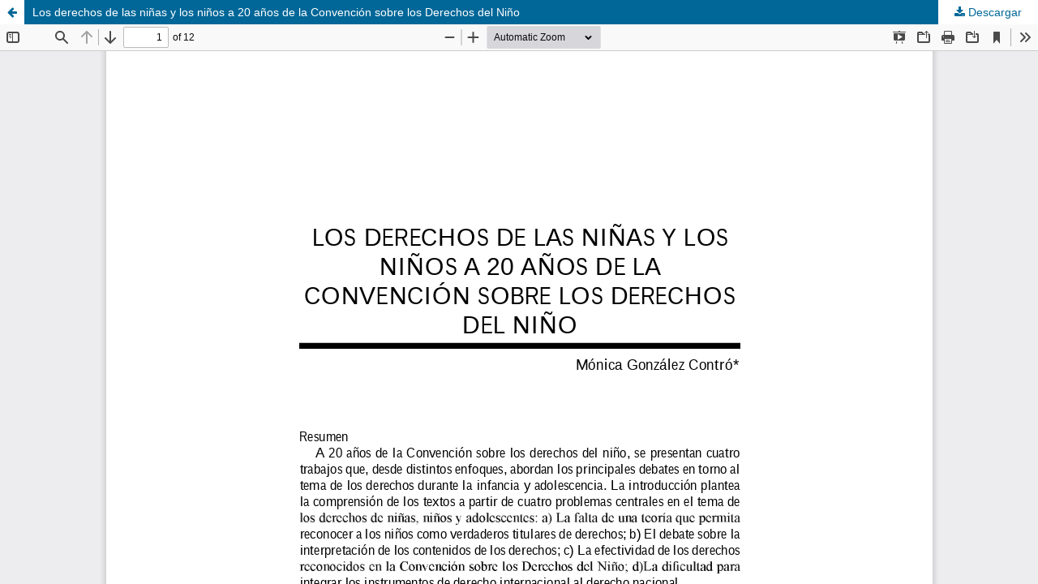

--- FILE ---
content_type: text/html; charset=utf-8
request_url: https://www.isonomia.itam.mx/index.php/revista-cientifica/article/view/253/805
body_size: 1161
content:
<!DOCTYPE html>
<html lang="es-ES" xml:lang="es-ES">
<head>
	<meta http-equiv="Content-Type" content="text/html; charset=utf-8" />
	<meta name="viewport" content="width=device-width, initial-scale=1.0">
	<title>Vista de Los derechos de las niñas y los niños a 20 años de la Convención sobre los Derechos del Niño</title>

	
<link rel="icon" href="https://www.isonomia.itam.mx/public/journals/1/favicon_es_ES.png">
<meta name="generator" content="Open Journal Systems 3.3.0.9">
	<link rel="stylesheet" href="https://www.isonomia.itam.mx/index.php/revista-cientifica/$$$call$$$/page/page/css?name=stylesheet" type="text/css" /><link rel="stylesheet" href="https://www.isonomia.itam.mx/index.php/revista-cientifica/$$$call$$$/page/page/css?name=font" type="text/css" /><link rel="stylesheet" href="https://www.isonomia.itam.mx/lib/pkp/styles/fontawesome/fontawesome.css?v=3.3.0.9" type="text/css" /><link rel="stylesheet" href="https://www.isonomia.itam.mx/plugins/generic/orcidProfile/css/orcidProfile.css?v=3.3.0.9" type="text/css" /><link rel="stylesheet" href="https://www.isonomia.itam.mx/public/journals/1/styleSheet.css?d=2022-07-06+21%3A28%3A39" type="text/css" />
	<script src="https://www.isonomia.itam.mx/lib/pkp/lib/vendor/components/jquery/jquery.js?v=3.3.0.9" type="text/javascript"></script><script src="https://www.isonomia.itam.mx/lib/pkp/lib/vendor/components/jqueryui/jquery-ui.js?v=3.3.0.9" type="text/javascript"></script><script src="https://www.isonomia.itam.mx/plugins/themes/default/js/lib/popper/popper.js?v=3.3.0.9" type="text/javascript"></script><script src="https://www.isonomia.itam.mx/plugins/themes/default/js/lib/bootstrap/util.js?v=3.3.0.9" type="text/javascript"></script><script src="https://www.isonomia.itam.mx/plugins/themes/default/js/lib/bootstrap/dropdown.js?v=3.3.0.9" type="text/javascript"></script><script src="https://www.isonomia.itam.mx/plugins/themes/default/js/main.js?v=3.3.0.9" type="text/javascript"></script>
</head>
<body class="pkp_page_article pkp_op_view">

		<header class="header_view">

		<a href="https://www.isonomia.itam.mx/index.php/revista-cientifica/article/view/253" class="return">
			<span class="pkp_screen_reader">
									Volver a los detalles del artículo
							</span>
		</a>

		<a href="https://www.isonomia.itam.mx/index.php/revista-cientifica/article/view/253" class="title">
			Los derechos de las niñas y los niños a 20 años de la Convención sobre los Derechos del Niño
		</a>

		<a href="https://www.isonomia.itam.mx/index.php/revista-cientifica/article/download/253/805/708" class="download" download>
			<span class="label">
				Descargar
			</span>
			<span class="pkp_screen_reader">
				Descargar PDF
			</span>
		</a>

	</header>

	<script type="text/javascript">
		// Creating iframe's src in JS instead of Smarty so that EZProxy-using sites can find our domain in $pdfUrl and do their rewrites on it.
		$(document).ready(function() {
			var urlBase = "https://www.isonomia.itam.mx/plugins/generic/pdfJsViewer/pdf.js/web/viewer.html?file=";
			var pdfUrl = "https:\/\/www.isonomia.itam.mx\/index.php\/revista-cientifica\/article\/download\/253\/805\/708";
			$("#pdfCanvasContainer > iframe").attr("src", urlBase + encodeURIComponent(pdfUrl));
		});
	</script>

	<div id="pdfCanvasContainer" class="galley_view">
				<iframe src="" width="100%" height="100%" style="min-height: 500px;" title="PDF de Los derechos de las niñas y los niños a 20 años de la Convención sobre los Derechos del Niño" allowfullscreen webkitallowfullscreen></iframe>
	</div>
	
</body>
</html>
